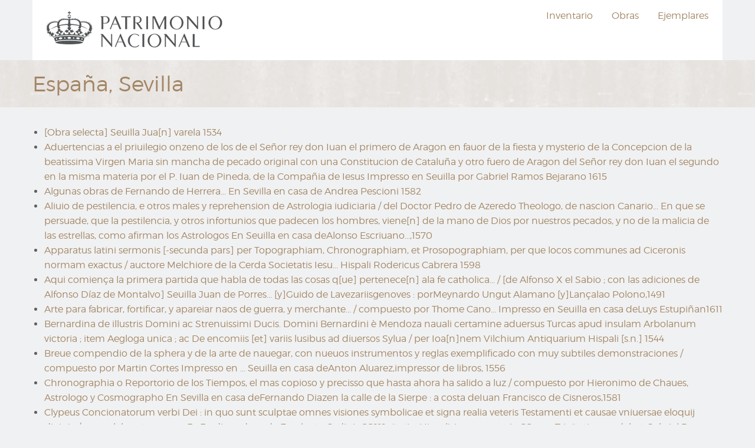

--- FILE ---
content_type: text/html; charset=UTF-8
request_url: https://inventarios.realbiblioteca.es/lugar/espana-sevilla
body_size: 25904
content:
<!DOCTYPE html>
<html lang="es" dir="ltr" prefix="content: http://purl.org/rss/1.0/modules/content/  dc: http://purl.org/dc/terms/  foaf: http://xmlns.com/foaf/0.1/  og: http://ogp.me/ns#  rdfs: http://www.w3.org/2000/01/rdf-schema#  schema: http://schema.org/  sioc: http://rdfs.org/sioc/ns#  sioct: http://rdfs.org/sioc/types#  skos: http://www.w3.org/2004/02/skos/core#  xsd: http://www.w3.org/2001/XMLSchema# " class="no-js">
  <head>
    <meta charset="utf-8" />
<meta name="Generator" content="Drupal 10 (https://www.drupal.org)" />
<meta name="MobileOptimized" content="width" />
<meta name="HandheldFriendly" content="true" />
<meta name="viewport" content="width=device-width, initial-scale=1.0" />
<meta http-equiv="ImageToolbar" content="false" />
<link rel="icon" href="/themes/encuadernacion/logo.ico" type="image/vnd.microsoft.icon" />

    <title>España, Sevilla | Biblioteca Gondomariensi</title>
    <link rel="stylesheet" media="all" href="/themes/contrib/stable/css/system/components/ajax-progress.module.css?t4jbdf" />
<link rel="stylesheet" media="all" href="/themes/contrib/stable/css/system/components/align.module.css?t4jbdf" />
<link rel="stylesheet" media="all" href="/themes/contrib/stable/css/system/components/autocomplete-loading.module.css?t4jbdf" />
<link rel="stylesheet" media="all" href="/themes/contrib/stable/css/system/components/fieldgroup.module.css?t4jbdf" />
<link rel="stylesheet" media="all" href="/themes/contrib/stable/css/system/components/container-inline.module.css?t4jbdf" />
<link rel="stylesheet" media="all" href="/themes/contrib/stable/css/system/components/clearfix.module.css?t4jbdf" />
<link rel="stylesheet" media="all" href="/themes/contrib/stable/css/system/components/details.module.css?t4jbdf" />
<link rel="stylesheet" media="all" href="/themes/contrib/stable/css/system/components/hidden.module.css?t4jbdf" />
<link rel="stylesheet" media="all" href="/themes/contrib/stable/css/system/components/item-list.module.css?t4jbdf" />
<link rel="stylesheet" media="all" href="/themes/contrib/stable/css/system/components/js.module.css?t4jbdf" />
<link rel="stylesheet" media="all" href="/themes/contrib/stable/css/system/components/nowrap.module.css?t4jbdf" />
<link rel="stylesheet" media="all" href="/themes/contrib/stable/css/system/components/position-container.module.css?t4jbdf" />
<link rel="stylesheet" media="all" href="/themes/contrib/stable/css/system/components/progress.module.css?t4jbdf" />
<link rel="stylesheet" media="all" href="/themes/contrib/stable/css/system/components/reset-appearance.module.css?t4jbdf" />
<link rel="stylesheet" media="all" href="/themes/contrib/stable/css/system/components/resize.module.css?t4jbdf" />
<link rel="stylesheet" media="all" href="/themes/contrib/stable/css/system/components/sticky-header.module.css?t4jbdf" />
<link rel="stylesheet" media="all" href="/themes/contrib/stable/css/system/components/system-status-counter.css?t4jbdf" />
<link rel="stylesheet" media="all" href="/themes/contrib/stable/css/system/components/system-status-report-counters.css?t4jbdf" />
<link rel="stylesheet" media="all" href="/themes/contrib/stable/css/system/components/system-status-report-general-info.css?t4jbdf" />
<link rel="stylesheet" media="all" href="/themes/contrib/stable/css/system/components/tabledrag.module.css?t4jbdf" />
<link rel="stylesheet" media="all" href="/themes/contrib/stable/css/system/components/tablesort.module.css?t4jbdf" />
<link rel="stylesheet" media="all" href="/themes/contrib/stable/css/system/components/tree-child.module.css?t4jbdf" />
<link rel="stylesheet" media="all" href="/themes/contrib/stable/css/views/views.module.css?t4jbdf" />
<link rel="stylesheet" media="all" href="/themes/zurb_foundation/css/foundation-float.min.css?t4jbdf" />
<link rel="stylesheet" media="all" href="/themes/zurb_foundation/css/motion-ui.min.css?t4jbdf" />
<link rel="stylesheet" media="all" href="/themes/zurb_foundation/css/zurb_foundation.css?t4jbdf" />
<link rel="stylesheet" media="all" href="/themes/encuadernacion/css/encuadernacion.css?t4jbdf" />
<link rel="stylesheet" media="all" href="/libraries/slick/slick/slick.css?t4jbdf" />

    
  </head>
  <body class="lang-es section-lugar views-page path-taxonomy">
  <a href="#main-content" class="visually-hidden focusable skip-link">
    Ir al contenido principal
  </a>
  
    <div class="dialog-off-canvas-main-canvas" data-off-canvas-main-canvas>
    
<div class="off-canvas-wrapper">
  <div class="inner-wrap off-canvas-wrapper-inner" id="inner-wrap" data-off-canvas-wrapper>
    <aside id="left-off-canvas-menu" class="off-canvas left-off-canvas-menu position-left" role="complementary" data-off-canvas>
      
    </aside>

    <aside id="right-off-canvas-menu" class="off-canvas right-off-canvas-menu position-right" role="complementary" data-off-canvas>
      
    </aside>

    <div class="off-canvas-content" data-off-canvas-content>
      

        <header class="row" role="banner" aria-label="Cabecera de sitio">
                  <div class="large-12 columns">
              <div>
    <nav role="navigation" aria-labelledby="block-encuadernacion-main-menu-menu" id="block-encuadernacion-main-menu" class="block-encuadernacion-main-menu">
            
  <h2 class="block-title visually-hidden" id="block-encuadernacion-main-menu-menu">Navegación principal</h2>
  

        

      <div  class="row column">
      <div class="title-bar" data-responsive-toggle="main-menu" data-hide-for="medium">
        <button class="menu-icon" type="button" data-toggle></button>
        <div class="title-bar-title"></div>
      </div>
      <nav class="top-bar" id="main-menu" role="navigation">
        <div class="top-bar-left">
          <ul class="dropdown menu" data-dropdown-menu>
                      

            <li>
          <a href="https://wwww.realbiblioteca.es"><img <width="50%" heigth="50%" src="https://encuadernacion.rb.patrimonionacional.es/sites/encuadernacion/files/logopn.png" class="img-fluid" alt="Patrimonio Nacional"/></a> </li>
          </ul>
        </div>
         
        <div class="top-bar-right">
                                <ul class="menu vertical medium-horizontal" data-disable-hover="true" data-responsive-menu="drilldown medium-dropdown">
                                        <li>
        <a href="/inventario" data-drupal-link-system-path="inventario">Inventario</a>
              </li>
                              <li>
        <a href="/catalogo" data-drupal-link-system-path="catalogo">Obras</a>
              </li>
                              <li>
        <a href="/ejemplares" data-drupal-link-system-path="ejemplares">Ejemplares</a>
              </li>
        </ul>
  
                  </div>
        
      </nav>
    </div>
  

  </nav>

  </div>

          </div>
              </header>



      <div class="row">
                              </div>

              <section id="page-title">
          <div class="row">
            <div class="large-12 columns">
                <div>
    <section id="block-encuadernacion-page-title" class="block-encuadernacion-page-title block block-core block-page-title-block">
  
  
    

  
          
  <h1>España, Sevilla</h1>


    
    
  </section>

  </div>

            </div>
          </div>
        </section>
      
      
      
      <div class="row main-wrapper">
        <main id="main" class="large-12 columns" role="main">
                    <a id="main-content"></a>
                    <section id="content">
              <div>
    <div data-drupal-messages-fallback class="hidden"></div><section id="block-encuadernacion-content" class="block-encuadernacion-content block block-system block-system-main-block">
  
  
    

  
          <div class="views-element-container">
  

<div class="js-view-dom-id-cd538498feb5a052306cb198d8cdf33f302c86b319da765b3f2aa7c369f49e56">
  
  
  

  
  
  

  <div class="views-rows">
    <div class="item-list">
  
  <ul>

          <li><div class="views-field views-field-title"><span class="field-content"><a href="/node/21247" hreflang="es">[Obra selecta] Seuilla Jua[n] varela 1534 </a></span></div></li>
          <li><div class="views-field views-field-title"><span class="field-content"><a href="/node/21034" hreflang="es">Aduertencias a el priuilegio onzeno de los de el Señor rey don Iuan el primero de Aragon en fauor de la fiesta y mysterio de la Concepcion de la beatissima Virgen Maria sin mancha de pecado original con una Constitucion de Cataluña y otro fuero de Aragon del Señor rey don Iuan el segundo en la misma materia por el P. Iuan de Pineda, de la Compañia de Iesus Impresso en Seuilla por Gabriel Ramos Bejarano 1615 </a></span></div></li>
          <li><div class="views-field views-field-title"><span class="field-content"><a href="/node/21275" hreflang="es">Algunas obras de Fernando de Herrera... En Sevilla en casa de Andrea Pescioni 1582 </a></span></div></li>
          <li><div class="views-field views-field-title"><span class="field-content"><a href="/node/20972" hreflang="es">Aliuio de pestilencia, e otros males y reprehension de Astrologia iudiciaria / del Doctor Pedro de Azeredo Theologo, de nascion Canario... En que se persuade, que la pestilencia, y otros infortunios que padecen los hombres, viene[n] de la mano de Dios por nuestros pecados, y no de la malicia de las estrellas, como afirman los Astrologos En Seuilla en casa deAlonso Escriuano...,1570</a></span></div></li>
          <li><div class="views-field views-field-title"><span class="field-content"><a href="/node/28887" hreflang="es">Apparatus latini sermonis [-secunda pars] per Topographiam, Chronographiam, et Prosopographiam, per que locos communes ad Ciceronis normam exactus / auctore Melchiore de la Cerda Societatis Iesu... Hispali Rodericus Cabrera 1598 </a></span></div></li>
          <li><div class="views-field views-field-title"><span class="field-content"><a href="/node/21195" hreflang="es">Aqui comiença la primera partida que habla de todas las cosas q[ue] pertenece[n] ala fe catholica... / [de Alfonso X el Sabio ; con las adiciones de Alfonso Díaz de Montalvo] Seuilla Juan de Porres... [y]Guido de Lavezariisgenoves : porMeynardo Ungut Alamano [y]Lançalao Polono,1491</a></span></div></li>
          <li><div class="views-field views-field-title"><span class="field-content"><a href="/node/21432" hreflang="es">Arte para fabricar, fortificar, y apareiar naos de guerra, y merchante... / compuesto por Thome Cano... Impresso en Seuilla en casa deLuys Estupiñan1611</a></span></div></li>
          <li><div class="views-field views-field-title"><span class="field-content"><a href="/node/27378" hreflang="es">Bernardina de illustris Domini ac Strenuissimi Ducis. Domini Bernardini è Mendoza nauali certamine aduersus Turcas apud insulam Arbolanum victoria ; item Aegloga unica ; ac De encomiis [et] variis lusibus ad diuersos Sylua / per Ioa[n]nem Vilchium Antiquarium Hispali [s.n.] 1544 </a></span></div></li>
          <li><div class="views-field views-field-title"><span class="field-content"><a href="/node/21635" hreflang="es">Breue compendio de la sphera y de la arte de nauegar, con nueuos instrumentos y reglas exemplificado con muy subtiles demonstraciones / compuesto por Martin Cortes Impresso en ... Seuilla en casa deAnton Aluarez,impressor de libros, 1556</a></span></div></li>
          <li><div class="views-field views-field-title"><span class="field-content"><a href="/node/21134" hreflang="es">Chronographia o Reportorio de los Tiempos, el mas copioso y precisso que hasta ahora ha salido a luz / compuesto por Hieronimo de Chaues, Astrologo y Cosmographo En Sevilla en casa deFernando Diazen la calle de la Sierpe : a costa deIuan Francisco de Cisneros,1581</a></span></div></li>
          <li><div class="views-field views-field-title"><span class="field-content"><a href="/node/28976" hreflang="es">Clypeus Concionatorum verbi Dei : in quo sunt sculptae omnes visiones symbolicae et signa realia veteris Testamenti et causae vniuersae eloquij diuini... / opus elaboratum per... Fr. Ferdinandum de Escalante Ordinis SS???nitatis.. Hispali, in monasterio SSmae Trinitatis excudebat Gabriel Ramos Bejarano 1611 </a></span></div></li>
          <li><div class="views-field views-field-title"><span class="field-content"><a href="/node/21366" hreflang="es">Comiença el libro llamado Vergel de oracion y monte de contemplacion hecho por un religioso de la orde[n] del bie[naue[n]turado padre Scto Augusti.. Impresso en... Seuilla en casa d[e] Anton Aluarez 1544 </a></span></div></li>
          <li><div class="views-field views-field-title"><span class="field-content"><a href="/node/21640" hreflang="es">Compendio de la arte de navegar, de Rodrigo Çamorano... En Sevilla en casa deAndrea Pescioni1582</a></span></div></li>
          <li><div class="views-field views-field-title"><span class="field-content"><a href="/node/21248" hreflang="es">Compilación de todas las obras del famossisimo poeta Juan de Mena, co[n]uiene saber. Las CCC. con otras XXIIII coplas y su glosa, y la coro[n]acio[n] y las coplas de los siete pecados mortales, co[n] otras cartas y coplas y canciones suyas / [glosa por Fernan Nuñez] Seuilla por Jua[n] varela 1528 </a></span></div></li>
          <li><div class="views-field views-field-title"><span class="field-content"><a href="/node/21560" hreflang="es">Conferencias espirituales, utiles para todo genero y estado de personas / compuestas por ... Nicolas de Arnaya, de la Compañia de Iesus ; tercero tomo ... Impresso en Seuilla por Francisco de Lyra 1618 </a></span></div></li>
          <li><div class="views-field views-field-title"><span class="field-content"><a href="/node/21220" hreflang="es">Conquista de la Betica : poema heroico de Iuan de la Cueua en que se canta la restauracion y libertad de Seuilla por el Santo Rey Don Fernando.. Impresso en Seuilla en casa de Francisco Perez 1603 </a></span></div></li>
          <li><div class="views-field views-field-title"><span class="field-content"><a href="/node/20967" hreflang="es">Constituciones del Arçobispado de Sevilla / copiladas, hechas y ordenadas por... Rodrigo de Castro presbitero Cardenal de la Basilica de los doze Apostoles de la Sancta Iglesia Romana, Arçobispo de Sevilla, en la Sinodo que... se hizo y celebró en la dicha ciudad de Sevilla, Año del Señor de mil y quinientos y ochenta y seis... y co[n]firmadas por... Sixto Papa quinto, Año de 1590 En Seuilla en casa de Iuan de Leon Impressor de libros 1591 </a></span></div></li>
          <li><div class="views-field views-field-title"><span class="field-content"><a href="/node/21164" hreflang="es">Consuelo de penitentes o Mesa Franca de spirituales manjares / compuesto por el R.P.F. Antonio de San Roman de la orden de S. Agustin... En Seuilla en la imprenta de Andrea Pescioni y Juan de Leon 1585 </a></span></div></li>
          <li><div class="views-field views-field-title"><span class="field-content"><a href="/node/21299" hreflang="es">Copilacio[n] delos establecimientos dela orden dela caualleria de sa[n]tiago del espada / [el bachiller Johan fernandez dela gama que por ma[n]damiento del Rey [e] d[e] la Reyna nuestros señores copilo esta obra] Seuilla : por mano de Johanes pegnicer de nurenberga aleman 1503 </a></span></div></li>
          <li><div class="views-field views-field-title"><span class="field-content"><a href="/node/21221" hreflang="es">Coro Febeo de romances historiales / compuesto por Ioan de la Cueva... En Sevilla en casa de Ioan de Leon : a costa de Iacome Lopez 1588 </a></span></div></li>
          <li><div class="views-field views-field-title"><span class="field-content"><a href="/node/21926" hreflang="es">Coronica del muy esforçado y esclarescido caballero Cifar... : en la qual se cuentan sus famosos fechos de caualleria. Por los quales e por sus muchas e buenas virtudes vino á ser rey del reyno de Menton. Assi mesmo en esta hystoria se contiene[n] muchas e catholicas doctrinas e buenos enxemplos: assi para caualleros como para las otras personas de qualquier estado. Y esto mesmo se cuentan los señalados fechos en caualleria de Garfin e Roboan hijos del cauallero Cifar. En especial se cuenta La historia de Roboan, el qual fué tal cauallero que vino á ser emperador del imperio de Tigrida Fué impressa... en... Sevilla porJacobo Cronberger...,1512</a></span></div></li>
          <li><div class="views-field views-field-title"><span class="field-content"><a href="/node/27338" hreflang="es">De coniecturata mente defuncti ad methodum redigenda, Libri Quatuor / auctore Didaco Roderico Aluarado... Hispali apud Ferdinandum Diaz Typographum 1578 </a></span></div></li>
          <li><div class="views-field views-field-title"><span class="field-content"><a href="/node/21061" hreflang="es">De el bien, excellencias y obligaciones, de el estado clerical y sacerdotal / por el R. P. Ioan Sebastian, Prouincial de la Compañia de Iesus en el Peru En Seuilla por Matias Clauijo 1615 </a></span></div></li>
          <li><div class="views-field views-field-title"><span class="field-content"><a href="/node/21202" hreflang="es">De los remedios co[n]tra p[ro]spera [et] aduersa fortuna / Fra[n]cisco Petrarca ; [fra[n]cisco de madrid... traslacion q[ue] hizo de lati[n] en roma[n]ce] Seuilla por Jacobo Cro[m]berger 1513 </a></span></div></li>
          <li><div class="views-field views-field-title"><span class="field-content"><a href="/node/21502" hreflang="es">Del origen y milagros de la Santa Imagen de Nuestra Señora de Candelaria que aparecio en la isla de Tenerife... Seuilla en casa de Iuan de Leon , 1594 </a></span></div></li>
          <li><div class="views-field views-field-title"><span class="field-content"><a href="/node/22101" hreflang="es">Del precepto evangelico de perdonar i amar al enemigo en Iesu Christo, segun el capitulo quinto de San Mateo Evangelista autor el Dotor Francisco Nuñez Nauarro.. Impresso en Sevilla por Gabriel Ramos Vejarano 1618 </a></span></div></li>
          <li><div class="views-field views-field-title"><span class="field-content"><a href="/node/21199" hreflang="es">Dialogo llamado Democrates Sevilla en casa de Juan cro[m]berger1541</a></span></div></li>
          <li><div class="views-field views-field-title"><span class="field-content"><a href="/node/21661" hreflang="es">Dialogos / del illustre Cauallero Pero Mexia ; Agora nueuamente emendados En Sevilla en casa deFernando Díaz1580</a></span></div></li>
          <li><div class="views-field views-field-title"><span class="field-content"><a href="/node/28514" hreflang="es">Didaci Deza... Nouaru[m] deffensionu[m] doctrina angelici doctoris beati Thome de Aquino super primo [-quarto] libro sente[n]tiarum questiones profundissime ac vtilissime Impressum Hispali Jacobi Kronberger 1517</a></span></div></li>
          <li><div class="views-field views-field-title"><span class="field-content"><a href="/node/21156" hreflang="es">Discurso de la nauegación que los portugueses hazen a los Reinos y Prouincias del Oriente, y de la noticia q[ue] se tiene de las grandezas del Reino de la China Impresso en Sevilla en casa de la Biuda de Alonso Escriuano , que santa gloria aya, 1577 </a></span></div></li>
    
  </ul>

</div>

  </div>
  

  
  

    <nav class="pager" role="navigation" aria-labelledby="pagination-heading">
    <h4 id="pagination-heading" class="visually-hidden">Paginación</h4>
    <ul class="pagination pager__items js-pager__items">
                                                        <li class="pager__item is-active current">
                                    <span class="visually-hidden">
              Página actual
            </span>1        </li>
              <li class="pager__item">
                                <a href="?page=1" title="Go to page 2">
            <span class="visually-hidden">
              Página
            </span>2</a>
                  </li>
              <li class="pager__item">
                                <a href="?page=2" title="Go to page 3">
            <span class="visually-hidden">
              Página
            </span>3</a>
                  </li>
              <li class="pager__item">
                                <a href="?page=3" title="Go to page 4">
            <span class="visually-hidden">
              Página
            </span>4</a>
                  </li>
                                      <li class="pager__item pager__item--next pagination-next">
          <a href="?page=1" title="Ir a la página siguiente" rel="next">
            <span class="visually-hidden">Página siguiente</span>
            <span aria-hidden="true">Siguiente &gt;</span>
          </a>
        </li>
                          <li class="pager__item pager__item--last">
          <a href="?page=3" title="Ir a la última página">
            <span class="visually-hidden">Última página</span>
            <span aria-hidden="true">Último »</span>
          </a>
        </li>
          </ul>
  </nav>


  
  
</div>
</div>

    
    
  </section>

  </div>

          </section>

          
          
          
          
          
        </main>
                      </div>
              <footer>
                                          <div id="footer-bottom">
              <div class="row">
                  <div>
    <section id="block-footer-copyright" class="block-footer-copyright block block-block-content block-block-content3f6ee910-c795-4d8d-9226-4147b2ed0571">
  
  
    

  
          <div class="field-wrapper body field field-block-content--body field-name-body field-type-text-with-summary field-label-hidden">
    <div class="field-items">
          <div class="field-item"><p>COPYRIGHT&nbsp;© PATRIMONIO NACIONAL <a href="node/13137">AVISO LEGAL</a></p>
</div>
      </div>
</div>

    
    
  </section>

  </div>

              </div>
            </div>
                  </footer>
          </div>
  </div>
</div>
<!-- Root element of PhotoSwipe. Must have class pswp. -->
<div class="pswp" tabindex="-1" role="dialog" aria-hidden="true">

    <!-- Background of PhotoSwipe. 
         It's a separate element as animating opacity is faster than rgba(). -->
    <div class="pswp__bg"></div>

    <!-- Slides wrapper with overflow:hidden. -->
    <div class="pswp__scroll-wrap">

        <!-- Container that holds slides. 
            PhotoSwipe keeps only 3 of them in the DOM to save memory.
            Don't modify these 3 pswp__item elements, data is added later on. -->
        <div class="pswp__container">
            <div class="pswp__item"></div>
            <div class="pswp__item"></div>
            <div class="pswp__item"></div>
        </div>

        <!-- Default (PhotoSwipeUI_Default) interface on top of sliding area. Can be changed. -->
        <div class="pswp__ui pswp__ui--hidden">

            <div class="pswp__top-bar">

                <!--  Controls are self-explanatory. Order can be changed. -->

                <div class="pswp__counter"></div>

                <button class="pswp__button pswp__button--close" title="Cerrar"></button>

                <button class="pswp__button pswp__button--fs" title="Fullscreen"></button>

                <button class="pswp__button pswp__button--zoom" title="Zoom"></button>

                <!-- Preloader demo http://codepen.io/dimsemenov/pen/yyBWoR -->
                <!-- element will get class pswp__preloader--active when preloader is running -->
                <div class="pswp__preloader">
                    <div class="pswp__preloader__icn">
                      <div class="pswp__preloader__cut">
                        <div class="pswp__preloader__donut"></div>
                      </div>
                    </div>
                </div>
            </div>

            <div class="pswp__share-modal pswp__share-modal--hidden pswp__single-tap">
                <div class="pswp__share-tooltip"></div> 
            </div>

            <button class="pswp__button pswp__button--arrow--left" title="Anterior">
            </button>

            <button class="pswp__button pswp__button--arrow--right" title="Siguiente">
            </button>

            <div class="pswp__caption">
                <div class="pswp__caption__center"></div>
            </div>

        </div>

    </div>

</div>

  </div>

  
  <script type="application/json" data-drupal-selector="drupal-settings-json">{"path":{"baseUrl":"\/","pathPrefix":"","currentPath":"taxonomy\/term\/5647","currentPathIsAdmin":false,"isFront":false,"currentLanguage":"es"},"pluralDelimiter":"\u0003","suppressDeprecationErrors":true,"user":{"uid":0,"permissionsHash":"eb04fe62d59583430ec5471e3306da233a1450c543161ff36601aa0c9e61bbe1"}}</script>
<script src="/core/assets/vendor/jquery/jquery.min.js?v=3.7.1"></script>
<script src="/core/assets/vendor/once/once.min.js?v=1.0.1"></script>
<script src="/sites/inventarios/files/languages/es_nlK2359Bc9rYVoAzfOyHCwKvnBOqox6ObvrPgjplrIE.js?t4jbdf"></script>
<script src="/core/misc/drupalSettingsLoader.js?v=10.2.4"></script>
<script src="/core/misc/drupal.js?v=10.2.4"></script>
<script src="/core/misc/drupal.init.js?v=10.2.4"></script>
<script src="/themes/zurb_foundation/js/foundation.min.js?v=10.2.4"></script>
<script src="/themes/zurb_foundation/js/foundation_init.js?v=10.2.4"></script>
<script src="/themes/zurb_foundation/js/motion-ui.min.js?v=10.2.4"></script>
<script src="/themes/encuadernacion/js/encuadernacion.js?v=10.2.4"></script>
<script src="/libraries/select2/dist/js/select2.full.min.js?v=10.2.4"></script>
<script src="/libraries/PhotoSwipe/dist/photoswipe.min.js?v=10.2.4"></script>
<script src="/libraries/PhotoSwipe/dist/photoswipe-ui-default.min.js?v=10.2.4"></script>
<script src="/libraries/slick/slick/slick.min.js?v=10.2.4"></script>
<script src="/themes/zurb_foundation/js/top_bar_active.js?v=10.2.4"></script>

  </body>
</html>


--- FILE ---
content_type: text/css
request_url: https://inventarios.realbiblioteca.es/themes/zurb_foundation/css/zurb_foundation.css?t4jbdf
body_size: 1722
content:
/*
 * zurb_foundation.scss - Contains all Drupal-specific SASS for this theme.
 *
 * @todo Split this into multiple folders/files.
*/
.region-highlighted:empty {
  display: none; }

.toolbar-tray a {
  font-size: 13px; }

.toolbar .toolbar-toggle-orientation .toolbar-icon {
  margin: 0; }
  .toolbar .toolbar-toggle-orientation .toolbar-icon:before {
    min-height: 0; }

.top-bar-section ul li {
  padding-top: 0; }
  .top-bar-section ul li a.is-active {
    color: #FFFFFF; }

.no-js .top-bar {
  display: none; }

@media screen and (min-width: 40em) {
  .no-js .top-bar {
    display: block; }
  .no-js .title-bar {
    display: none; } }

body.toolbar-fixed .sticky.is-stuck .top-bar {
  margin-top: 39px; }

body.toolbar-fixed.toolbar-horizontal.toolbar-tray-open .sticky.is-stuck .top-bar {
  margin-top: 78px; }

body.toolbar-fixed .sticky.is-stuck.is-at-top {
  margin-top: 0 !important; }

.top-bar .menu-item--collapsed, .top-bar .menu-item--expanded {
  list-style: none; }

.top-bar .search-block-form .form-item-keys, .top-bar .search-block-form .form-actions {
  display: inline-block; }

.dropbutton-wrapper {
  background-color: #008CBA;
  margin: 0 0 1.25rem; }
  .dropbutton-wrapper .button {
    margin-bottom: 0;
    width: 100%;
    text-align: left; }

.form-required:after {
  display: inline-block;
  width: 6px;
  height: 6px;
  margin: 0 0.3em;
  content: "";
  vertical-align: super;
  background-image: url(../images/foundation/misc/required.svg);
  background-repeat: no-repeat;
  background-size: 6px 6px; }

.node-preview-container {
  position: relative; }
  .node-preview-container .node-preview-backlink {
    margin-right: 1rem; }
  .node-preview-container select {
    width: auto; }
